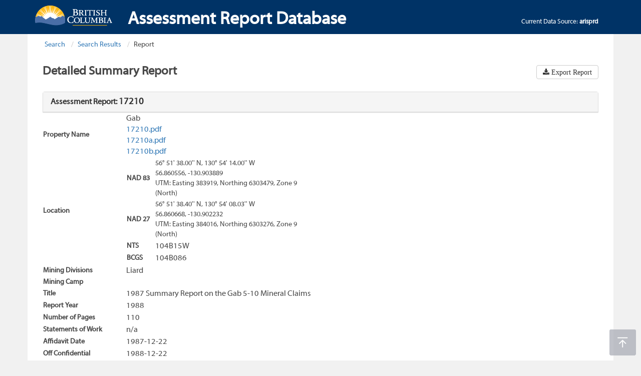

--- FILE ---
content_type: text/html; charset=utf-8
request_url: https://apps.nrs.gov.bc.ca/pub/aris/Detail/17210
body_size: 3680
content:
<!DOCTYPE html>
<html lang="en-ca">
<head>
    <meta charset="utf-8" />
    <meta name="viewport" content="width=device-width, initial-scale=1" />
    <!-- The above 3 meta tags *must* come first in the head; any other head content must come *after* these tags -->
    <meta name="HandheldFriendly" content="true" />
    <meta name="description" content="" />
    <meta name="author" content="" />
    <meta name="navigaton_title" content="" />
    <meta name="dcterms.publisher" content="Province of British Columbia" />
    <meta name="dcterms.created" content="2015-06-05" />
    <meta name="dcterms.modified" content="2016-12-30" />
    <meta name="security_label" content="Public" />
    <meta name="security_classification" content="Low" />
    <meta name="dcterms.subject" content="" />
    <meta name="dcterms.subject" content="" />
    <meta name="dcterms.creator" content="" />
    <meta name="dcsext.creator" content="" />
    <meta name="dcterms.language" content="eng" />
    <meta name="description" content="" />
    <meta name="keywords" content="">

    <link rel="apple-touch-icon" sizes="57x57" href="/pub/aris/Content/icons/apple-icon-57x57.png" />
    <link rel="apple-touch-icon" sizes="60x60" href="/pub/aris/Content/icons/apple-icon-60x60.png" />
    <link rel="apple-touch-icon" sizes="72x72" href="/pub/aris/Content/icons/apple-icon-72x72.png" />
    <link rel="apple-touch-icon" sizes="76x76" href="/pub/aris/Content/icons/apple-icon-76x76.png" />
    <link rel="apple-touch-icon" sizes="114x114" href="/pub/aris/Content/icons/apple-icon-114x114.png" />
    <link rel="apple-touch-icon" sizes="120x120" href="/pub/aris/Content/icons/apple-icon-120x120.png" />
    <link rel="apple-touch-icon" sizes="144x144" href="/pub/aris/Content/icons/apple-icon-144x144.png" />
    <link rel="apple-touch-icon" sizes="152x152" href="/pub/aris/Content/icons/apple-icon-152x152.png" />
    <link rel="apple-touch-icon" sizes="180x180" href="/pub/aris/Content/icons/apple-icon-180x180.png" />
    <link rel="icon" type="image/png" sizes="192x192" href="/pub/aris/Content/icons/android-icon-192x192.png" />
    <link rel="icon" type="image/png" sizes="32x32" href="/pub/aris/Content/icons/favicon-32x32.png" />
    <link rel="icon" type="image/png" sizes="96x96" href="/pub/aris/Content/icons/favicon-96x96.png" />
    <link rel="icon" type="image/png" sizes="16x16" href="/pub/aris/Content/icons/favicon-16x16.png" />
    <link rel="manifest" href="/pub/aris/Content/icons/manifest.json" />
    <link rel="icon" type="image/x-icon" href="/pub/aris/Content/icons/favicon.ico" />
    <meta name="msapplication-TileColor" content="#ffffff" />
    <meta name="msapplication-TileImage" content="/pub/aris/Content/icons/ms-icon-144x144.png" />

    <title>ARIS - 17210</title>

    <link href="/pub/aris/Content/bootstrap.css" rel="stylesheet" />
    <link href="/pub/aris/Content/themes/base/jquery-ui.css" rel="stylesheet">

    <link href="/pub/aris/Content/main.css" rel="stylesheet" />
    <link href="/pub/aris/Content/font-awesome.min.css" rel="stylesheet"/>

    <link href="/pub/aris/Content/custom-main.css" rel="stylesheet" />
    

    <!-- jQuery (necessary for Bootstrap's JavaScript plugins) -->
    <script type="text/javascript" src="/pub/aris/Scripts/jquery-3.7.1.js"></script>

    <!-- JQUERY UI JS (necessary for type-a-head functionality) -->
    <script type="text/javascript" src="/pub/aris/Scripts/jquery-ui-1.13.2.js"></script>
</head>
<body>

    <!-- HEADER -->
    <div id="header" role="banner">
        <div id="header-main" class="navbar navbar-default navbar-fixed-top">
            <div class="container">
                <div id="header-main-row" class="row">
                    <div class="col-sm-3 col-md-2 col-lg-2 header-main-left">
                        <div id="logo">
                            <a href="http://gov.bc.ca"><img src="/pub/aris/Content/images/gov3_bc_logo.png" alt="Province of British Columbia" title="Province of British Columbia logo" /></a>
                        </div>
                    </div>
                    <!-- GOV TITLE -->
                    <div class="col-sm-8 col-md-8 col-lg-6 hidden-xs">
                        <div class="bcgov-title">
                            <h1>Assessment Report Database </h1>
                        </div>
                    </div>
                    <div class="col-sm-1 col-md-2 col-lg-4 hidden-xs">
                        <span style="float: right; color: white; padding-top: 10%;">
                            Current Data Source: <b>arisprd</b>
                        </span>
                    </div>
                    <!-- /GOV TITLE -->
                </div>
            </div>
        </div>
    </div>
    <!-- /HEADER -->
    <!-- BODY CONTENT -->
    <div id="topicTemplate" class="template container gov-container">
        <!-- PAGE CONTENT -->
        <div class="row">
            <!-- MAIN CONTENT -->
            <div id="main-content" role="main" class="contentPageMainColumn col-xs-12 col-sm-12 col-md-12 col-lg-12 results-display">
                <a id="main-content-anchor"></a>
                
<!-- PUBLIC - DETAILED SUMMARY REPORT -->





<!-- BREADCRUMBS -->
<div id="breadcrumbContainer">
    <ol class="breadcrumb">
        <li><a href="/pub/aris/Search">Search</a></li>
        <li><a href="/pub/aris/SearchResult">Search Results</a></li>
        <li>Report</li>
    </ol>
</div>
<!-- /BREADCRUMBS -->
<!-- HEADER & RETURN TO SEARCH RESULTS & EXPORT REPORT BUTTONS -->
<div class="row">
    <div class="col-xs-12 col-sm-12 col-md-12 col-lg-12 no-column-padding-both">
        <div class="col-xs-12 col-sm-3 col-md-4 col-lg-4 no-column-padding-l">
            <h1 class="results-header">Detailed Summary Report</h1>
        </div>
        <div class="hidden-xs col-sm-9 col-md-8 col-lg-8 no-column-padding-r">
            <div class="row pull-right">
                <div class="btn-group">
                    <a href="/pub/aris/ExportReport/17210" class="btn btn-default fa fa-download"> Export Report</a>
                </div>
            </div>
        </div>
    </div>
</div>
<!-- /HEADER & RETURN TO SEARCH RESULTS & EXPORT REPORT BUTTONS -->
<!-- SUB-HEADER -->
<div class="col-xs-12 col-sm-12 col-md-12 col-lg-12 no-column-padding-both" style="padding-top: 1%;">
    <div class="panel panel-default" style="margin-bottom: 0px; border-bottom-left-radius: 0px; border-bottom-right-radius: 0px;">
        <div class="panel-heading">
            <h3 class="panel-title" style="font-weight: bold;">Assessment Report: <span style="font-size: 18px;">17210</span></h3>
        </div>
    </div>
</div>
<!-- /SUB-HEADER -->
<!-- ASSESSMENT REPORT DETAILS -->
<div class="col-xs-12 col-sm-12 col-md-12 col-lg-12 no-column-padding-both">
    <table class="publicAsessmentView">
        <tbody>
            <tr>
                <td class="detail-property-key detail-label">Property Name</td>
                <td class="detail-property-value">
                    Gab<br />
                            <a href="/pub/aris/Report/17210.pdf/" title="17210.pdf" target="_blank" class="publicSearchResults">17210.pdf</a><br>
                            <a href="/pub/aris/Report/17210a.pdf/" title="17210a.pdf" target="_blank" class="publicSearchResults">17210a.pdf</a><br>
                            <a href="/pub/aris/Report/17210b.pdf/" title="17210b.pdf" target="_blank" class="publicSearchResults">17210b.pdf</a><br>
                </td>
            </tr>
            <tr>
                <td class="detail-property-key detail-label">Location</td>
                <td>
                    <table>
                        <tr>
                            <td class="detail-property-key detail-label">NAD 83</td>
                            <td>
                                <div>56&#176; 51&#39; 38.00&#39;&#39; N, 130&#176; 54&#39; 14.00&#39;&#39; W</div>
                                <div>56.860556, -130.903889</div>
                                <div>UTM: Easting 383919, Northing 6303479, Zone 9 (North)</div>
                            </td>
                        </tr>
                        <tr>
                            <td class="detail-property-key detail-label">NAD 27</td>
                            <td>
                                <div>56&#176; 51&#39; 38.40&#39;&#39; N, 130&#176; 54&#39; 08.03&#39;&#39; W</div>
                                <div>56.860668, -130.902232</div>
                                <div>UTM: Easting 384016, Northing 6303276, Zone 9 (North)</div>
                            </td>
                        </tr>
                        <tr>
                            <td class="detail-property-key detail-label">NTS</td>
                            <td class="detail-property-value">104B15W</td>
                        </tr>
                        <tr>
                            <td class="detail-property-key detail-label">BCGS</td>
                            <td class="detail-property-value">104B086</td>
                        </tr>
                    </table>
                </td>
            </tr>

            <tr>
                <td class="detail-property-key detail-label">Mining Divisions</td>
                <td class="detail-property-value">Liard</td>
            </tr>
            <tr>
                <td class="detail-property-key detail-label">Mining Camp</td>
                <td class="detail-property-value"></td>
            </tr>

            <tr>
                <td class="detail-property-key detail-label">Title</td>
                <td class="detail-property-value">1987 Summary Report on the Gab 5-10 Mineral Claims</td>
            </tr>
            <tr>
                <td class="detail-property-key detail-label">Report Year</td>
                <td class="detail-property-value">1988</td>
            </tr>
            <tr>
                <td class="detail-property-key detail-label">Number of Pages</td>
                <td class="detail-property-value">110</td>
            </tr>
            <tr>
                <td class="detail-property-key detail-label">Statements of Work</td>
                <td class="detail-property-value">n/a</td>
            </tr>
            <tr>
                <td class="detail-property-key detail-label">Affidavit Date</td>
                <td class="detail-property-value">1987-12-22</td>
            </tr>
            <tr>
                <td class="detail-property-key detail-label">Off Confidential</td>
                <td class="detail-property-value">1988-12-22</td>
            </tr>
            <tr>
                <td class="detail-property-key detail-label">Claims</td>
                <td class="detail-property-value">Gab 5-10</td>
            </tr>
            <tr>
                <td class="detail-property-key detail-label">General Work Categories</td>
                <td class="detail-property-value">Geological, Geophysical</td>
            </tr>
            <tr>
                <td class="detail-property-key detail-label">Operators</td>
                <td class="detail-property-value">
Kestrel Resources Ltd.<br />
Northwest Gold Synd.<br />
                </td>
            </tr>
            <tr>
                <td class="detail-property-key detail-label">Owners</td>
                <td class="detail-property-value">
Hagemoen, I.<br />
                </td>
            </tr>
            <tr>
                <td class="detail-property-key detail-label">Authors</td>
                <td class="detail-property-value">
Ikona, Charles K.<br />
Todoruk, Steve L.<br />
                </td>
            </tr>
            <tr>
                <td class="detail-property-key detail-label">MINFILE Nos</td>
                <td class="detail-property-value">
                            <a href="https://minfile.gov.bc.ca/Summary.aspx?minfilno=104B  282" target="_blank" class="publicSearchResults">104B  282</a>
                </td>
            </tr>
                <tr>
                    <td class="detail-property-key detail-label">Commodities</td>
                    <td class="detail-property-value">Gold</td>
                </tr>
                <tr>
                    <td class="detail-property-key detail-label">Work Done</td>
                    <td class="detail-property-value">
                        <table class="table-condensed table-bordered">
                                <tr>
                                    <td>Geological</td>
                                    <td>Photo</td>
                                    <td>3000.0 ha; No. of maps: 1; Scale(s): 1:10 000</td>
                                </tr>
                                <tr>
                                    <td>Geophysical</td>
                                    <td>Electromagnetic, airborne</td>
                                    <td>VLF; 105.6 km; No. of maps: 5; Scale(s): 1:20 000</td>
                                </tr>
                                <tr>
                                    <td></td>
                                    <td>Magnetic, airborne</td>
                                    <td>105.6 km; No. of maps: 2; Scale(s): 1:20 000</td>
                                </tr>
                        </table>
                    </td>
                </tr>
                <tr>
                    <td class="detail-property-key detail-label">Keywords</td>
                    <td class="detail-property-value"></td>
                </tr>
                <tr>
                    <td class="detail-property-key detail-label">Related Report(s)</td>
                    <td class="detail-property-value">
                    </td>
                </tr>
                <tr>
                    <td class="detail-property-key detail-label">File(s)</td>
                    <td class="detail-property-value">
                            <a href="/pub/aris/Report/17210.pdf/" title="17210.pdf" target="_parent" class="publicSearchResults">17210.pdf</a><br />
                            <a href="/pub/aris/Report/17210a.pdf/" title="17210a.pdf" target="_parent" class="publicSearchResults">17210a.pdf</a><br />
                            <a href="/pub/aris/Report/17210b.pdf/" title="17210b.pdf" target="_parent" class="publicSearchResults">17210b.pdf</a><br />
                    </td>
                </tr>
                <tr>
                    <td class="detail-property-key detail-label">Geological Summary</td>
                    <td class="detail-property-value">
                            <div>The southwest portion of the property is underlain by andesite and andesite agglomerate of Triassic age.  A major northeasterly trending fault bisects the property and has evidently resulted in uplifting of the geological units to the northwest.  Mississippian sediments composed of sandstones and limestones underlie the andesite agglomerates.</div>
                    </td>
                </tr>
        </tbody>
    </table>
</div>
<!-- /ASSESSMENT REPORT DETAILS -->
            </div>
            <!-- /MAIN CONTENT -->

        </div>
        <!-- PAGE CONTENT -->
    </div>
    <!-- /BODY CONTENT -->
    <!-- FOOTER -->
    <div id="footer" role="contentinfo">
        <img class="back-to-top" src="/pub/aris/Content/images/back-to-top.png" alt="Back to top" title="Back to top" style="display: inline;">
        <div id="footerWrapper">
            <div id="footerAdminSection">
                <div id="footerAdminLinksContainer" class="container">
                    <div id="footerAdminLinks" class="row">
                        <ul class="inline">
                            <li>
                                <a href="https://www2.gov.bc.ca/gov/content?id=BB21FF391EBA4E7280EA3E92DE6487D2" target="_self">Home</a>
                            </li>
                            <li>
                                <a href="http://gov.bc.ca/disclaimer/" target="_self">Disclaimer</a>
                            </li>
                            <li>
                                <a href="http://gov.bc.ca/privacy/" target="_self">Privacy</a>
                            </li>
                            <li>
                                <a href="http://gov.bc.ca/webaccessibility/" target="_self">Accessibility</a>
                            </li>
                            <li>
                                <a href="http://gov.bc.ca/copyright" target="_self">Copyright</a>
                            </li>
                            <li>
                                <a href="https://www2.gov.bc.ca/gov/content?id=3DBD866A3F2A4D8883D91FE9295F1FFE" target="_self">Contact Us</a>
                            </li>
                        </ul>
                    </div>
                </div>
            </div>
        </div>
    </div>
    <!-- /FOOTER -->

    <!-- JavaScript libraries -->

    <!-- JQUERY UI VALIDATION JS (Required by JSGRID) -->
    <script type="text/javascript" src="/pub/aris/Scripts/jquery.validate.min.js"></script>
    <!-- BOOTSTRAP CORE JS v3.3.7 -->
    <script type="text/javascript" src="/pub/aris/Scripts/bootstrap.min.js"></script>
    <!-- CUSTOM JS -->
    <script type="text/javascript" src="/pub/aris/Scripts/misc.js"></script>
    <script type="text/javascript" src="/pub/aris/Scripts/navMenu.js"></script>

    <!-- IE10 viewport hack for Surface/desktop Windows 8 bug -->
    <script type="text/javascript" src="/pub/aris/Scripts/ie10-viewport-bug-workaround.js"></script>
    <!-- SPINNER FOR JSGRID LOADING -->
    <script type="text/javascript" src="/pub/aris/Scripts/spin.js"></script>

    <script type="text/javascript" src="/pub/aris/Scripts/respond.js"></script>
    <script type="text/javascript" src="/pub/aris/Scripts/ARIS.js"></script>
    <script type="text/javascript" src="/pub/aris/Scripts/modernizr-2.8.3.js"></script>

    
</body>
</html>


--- FILE ---
content_type: application/javascript
request_url: https://apps.nrs.gov.bc.ca/pub/aris/Scripts/navMenu.js
body_size: 1361
content:
// Amazon Side Bar Menu- by JavaScript Kit (www.javascriptkit.com)
// Date created: March 15th, 2014
// Visit JavaScript Kit at http://www.javascriptkit.com/ for full source code

document.createElement("nav") // for IE

var govNav = {

	defaults: {
		animateduration: 200,
		showhidedelay: [0, 200],
		hidemenuonclick: false
	},

	setting: {},
	menuzindex: 1000,
	touchenabled: !!('ontouchstart' in window) || !!('ontouchstart' in document.documentElement) || !!window.ontouchstart || !!window.Touch || !!window.onmsgesturechange || (window.DocumentTouch && window.document instanceof window.DocumentTouch),

	showhide:function($li, action, setting){
		clearTimeout( $li.data('showhidetimer') )
		if (action == 'show'){
			$li.data().showhidetimer = setTimeout(function(){
				$li.addClass('selected')
				$li.addClass('open')
				$li.find(".level-trigger").addClass('open')
				$li.data('$submenu')
					.data('fullyvisible', false)
					.css({zIndex: govNav.menuzindex++})
					.fadeIn(setting.animateduration, function(){
						$(this).data('fullyvisible', true)
					})
				}, this.setting.showhidedelay[0])
		}
		else{
			$li.data().showhidetimer = setTimeout(function(){
				$li.removeClass('selected')
				$li.removeClass('open')
				$li.find(".level-trigger").removeClass('open')
				if($li.data("$submenu")) {
					$li.data('$submenu').stop(true, true).fadeOut(setting.animateduration)
					var $subuls = $li.data('$submenu').find('.issub').css({display: 'none'})
					if ($subuls.length > 0){
						$subuls.data('$parentli').removeClass('selected')
					}
				}
			}, this.setting.showhidedelay[1])
		}
	},

	setupmenu:function($menu, setting){
		var $topul = $menu.children('ul:eq(0)')

		function addevtstring(cond, evtstr){
			return (cond)? ' ' + evtstr : ''
		}

		$topul.find('li>div, li>ul').each(function(){ // find drop down elements
			var $parentli = $(this).parent('li')
			var $dropdown = $(this)
			$parentli
				.addClass('hassub')
				.data({$submenu: $dropdown, showhidetimer: null})
				.on('mouseenter click', function(e) {
				//	if($(window).width() > 768||(e.type=='click')){
				//		govNav.showhide($(this).closest("li"), 'show', setting)
				//	}
					if($(window).width() > 768) {
						if($("#header").hasClass("collapsed-header")) {
							//if((e.type=='click')) {
							//	govNav.showhide($(this).closest("li"), 'show', setting);
							//}
							// ignore the mouseenter event
						} else {
							govNav.showhide($(this).closest("li"), 'show', setting);
						}
					}
					else {
						if((e.type=='click')){
							govNav.showhide($(this).closest("li"), 'show', setting)
						}						
					}
					
				})
				.on('click', function(e){
					e.stopPropagation()
				})
				.children('a').on('click', function(e){
					//e.preventDefault() // prevent menu anchor links from firing
				})
			$parentli.find(".level-trigger")
				.on('click', function(e){
					if($(this).hasClass("open")){
						govNav.showhide($(this).closest("li"), 'hide', setting)
					}else{
						govNav.showhide($(this).closest("li"), 'show', setting)
					}
				})
				.on('click', function(e){
					e.stopPropagation()
				})
				.children('a').on('click', function(e){
					//e.preventDefault() // prevent menu anchor links from firing
				})
			$dropdown
				.addClass('issub')
				.data({$parentli: $parentli})
				.on('mouseleave' + addevtstring(setting.hidemenuonclick/* || govNav.touchenabled*/, 'click'), function(e){
					if ($(this).data('fullyvisible') == true){
						govNav.showhide($(this).data('$parentli'), 'hide', setting)
					}
					if (e.type == 'click'){
						e.stopPropagation()
					}
				})
		}) // end find
		$topul.on('click', function(e){
			if ($(this).data('fullyvisible') == true){
				govNav.showhide($(this).children('li.hassub.selected'), 'hide', setting)
			}
		})
		var $mainlis = $topul.children('li.hassub').on('mouseleave', function(){
			govNav.showhide($(this), 'hide', setting)		
		})
	},

	init:function(options){
		var $menu = $('#' + options.menuid)
		this.setting = $.extend({}, options, this.defaults)
		this.setting.animateduration = Math.max(50, this.setting.animateduration)
		this.setupmenu($menu, this.setting)
	}

}